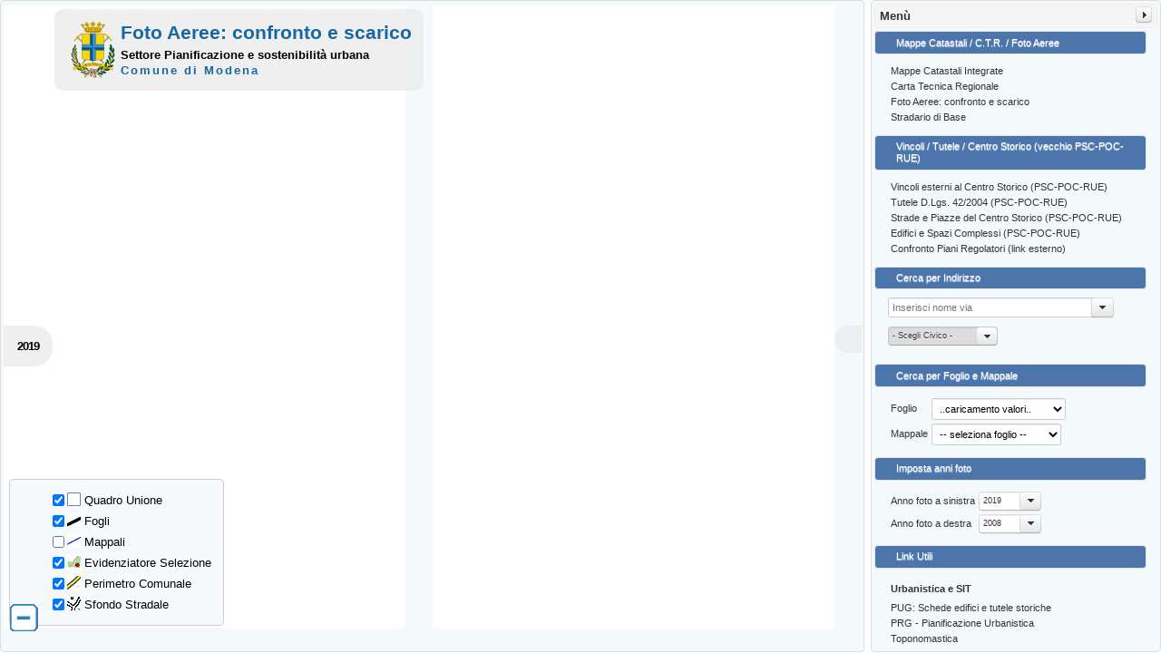

--- FILE ---
content_type: text/html;charset=UTF-8
request_url: https://cartografia.comune.modena.it/cartoj/confronta-foto-aeree.jsf;jsessionid=1008C70D720796FBA504A949623494A8
body_size: 38205
content:
<!DOCTYPE html>
<html xmlns="http://www.w3.org/1999/xhtml" lang="it"><head id="j_idt2">
			<meta http-equiv="X-UA-Compatible" content="chrome=1,IE=edge" />
			<!-- SE AGGIUNGO USER-SCALABLE=NO IMPEDISCO DI FARE ZOOM CON LE DITA -->
			<!-- &lt;meta name="viewport" content="initial-scale=1.0, user-scalable=no, width=device-width" /&gt; -->
			<meta name="viewport" content="initial-scale=1.0, user-scalable=no, width=device-width" />
			<meta http-equiv="Content-Type" content="text/html; charset=utf-8" /><link type="text/css" rel="stylesheet" href="/cartoj/javax.faces.resource/theme.css.jsf?ln=primefaces-bootstrap" /><script type="text/javascript" src="/cartoj/javax.faces.resource/jquery/jquery.js.jsf;jsessionid=F4AE4B28F30B7CE5D5DFD344852CBC93?ln=primefaces&amp;v=6.2"></script><script type="text/javascript" src="/cartoj/javax.faces.resource/jquery/jquery-plugins.js.jsf;jsessionid=F4AE4B28F30B7CE5D5DFD344852CBC93?ln=primefaces&amp;v=6.2"></script><script type="text/javascript" src="/cartoj/javax.faces.resource/core.js.jsf;jsessionid=F4AE4B28F30B7CE5D5DFD344852CBC93?ln=primefaces&amp;v=6.2"></script><link type="text/css" rel="stylesheet" href="/cartoj/javax.faces.resource/g4c/css/sit/css_reset_stile.css.jsf;jsessionid=F4AE4B28F30B7CE5D5DFD344852CBC93" /><link type="text/css" rel="stylesheet" href="/cartoj/javax.faces.resource/g4c/css/sit/stile_base_template.css.jsf;jsessionid=F4AE4B28F30B7CE5D5DFD344852CBC93" /><link type="text/css" rel="stylesheet" href="/cartoj/javax.faces.resource/g4c/css/sit/stile_base_ol3.css.jsf;jsessionid=F4AE4B28F30B7CE5D5DFD344852CBC93" /><link type="text/css" rel="stylesheet" href="/cartoj/javax.faces.resource/css/custom_map_style.css.jsf;jsessionid=F4AE4B28F30B7CE5D5DFD344852CBC93" /><link type="text/css" rel="stylesheet" href="/cartoj/javax.faces.resource/css/stile_confronto_foto_aeree.css.jsf;jsessionid=F4AE4B28F30B7CE5D5DFD344852CBC93" /><link type="text/css" rel="stylesheet" href="/cartoj/javax.faces.resource/components.css.jsf;jsessionid=F4AE4B28F30B7CE5D5DFD344852CBC93?ln=primefaces&amp;v=6.2" /><link type="text/css" rel="stylesheet" href="/cartoj/javax.faces.resource/layout/layout.css.jsf;jsessionid=F4AE4B28F30B7CE5D5DFD344852CBC93?ln=primefaces&amp;v=6.2" /><script type="text/javascript" src="/cartoj/javax.faces.resource/components.js.jsf;jsessionid=F4AE4B28F30B7CE5D5DFD344852CBC93?ln=primefaces&amp;v=6.2"></script><script type="text/javascript" src="/cartoj/javax.faces.resource/layout/layout.js.jsf;jsessionid=F4AE4B28F30B7CE5D5DFD344852CBC93?ln=primefaces&amp;v=6.2"></script><script type="text/javascript">if(window.PrimeFaces){PrimeFaces.settings.locale='it';PrimeFaces.settings.projectStage='Development';}</script><input type="hidden" name="j_idt4" value="true" />
		
		<link rel="icon" href="favicon.ico" type="image/x-icon" />
		<title>Confronto foto aeree | 
		Ufficio Strumenti Cartografici, Eliografie e Web - Settore Pianificazione e sostenibilità urbana
	</title>
		<meta id="author" name="author" content="Comune di Modena - Settore Risorse Umane e Strumentali" />
		<meta id="description" name="description" content="Mappa per il confronto simultaneo delle foto aeree del Comune di Modena dal 2008 al 2019" />
		<meta id="keywords" name="keywords" content="foto aeree, orotofoto, confronto foto aeree, 2008, 2010, 2012, 2014, 2017, 2019 Comune di Modena" /><script type="text/javascript">
			var app_path 			= 'cartoj';
			var url_geoserver		= 'https://geoserver.comune.modena.it/geoserver';
			var url_wfsProxyServlet	= 'wfsproxyservlet';
			var proxy_wfs_enabled	= 'true';
		</script>
		
		
		<link rel="stylesheet" type="text/css" href="https://mappe.comune.modena.it/js_lib/openlayers/v4.3.3/ol.css" />
		<!-- questo permette di caricare uno stile css personalizzato per IE fino a versione 9 -->
		<!--[if IE]&gt;
		  &lt;link rel="stylesheet" type="text/css" href="/cartoj/g4c/css/sit/css_reset_stile_for_ie.css" /&gt;
		&lt;![endif]-->
<form id="j_idt20" name="j_idt20" method="post" action="/cartoj/confronta-foto-aeree.jsf;jsessionid=F4AE4B28F30B7CE5D5DFD344852CBC93" enctype="application/x-www-form-urlencoded">
<input type="hidden" name="j_idt20" value="j_idt20" />
<script id="j_idt20:j_idt21" type="text/javascript">resetNavFields = function() {PrimeFaces.ab({s:"j_idt20:j_idt21",f:"j_idt20",u:"tabbed_search_area:form_cercavia",pa:arguments[0]});}</script><script id="j_idt20:j_idt22" type="text/javascript">updateExtent = function() {PrimeFaces.ab({s:"j_idt20:j_idt22",f:"j_idt20",u:"area_extentzoom_params",pa:arguments[0]});}</script><input type="hidden" name="javax.faces.ViewState" id="j_id1:javax.faces.ViewState:0" value="-9059659357056671585:7560242401482777691" autocomplete="off" />
</form></head><body><script id="j_idt24_s" type="text/javascript">$(function(){PrimeFaces.cw("Layout","layoutWdgt",{id:"j_idt24",full:true,center:{paneSelector:'#map_element',size:"auto",resizable:true,closable:false},east:{paneSelector:'#east_column',size:"320",resizable:true,closable:true,minSize:40,spacing_closed:25,fxName:"drop"},behaviors:{resize:function(ext,event) {PrimeFaces.ab({s:"j_idt24",e:"resize",p:"j_idt24",onco:function(xhr,status,args){resizeMap();}},ext);},toggle:function(ext,event) {PrimeFaces.ab({s:"j_idt24",e:"toggle",p:"j_idt24",onco:function(xhr,status,args){resizeMap();}},ext);}}});});</script><div id="map_element" class="ui-layout-unit ui-widget ui-widget-content ui-corner-all ui-layout-center"><div class="ui-layout-unit-content ui-widget-content">
		<div id="mapArea1" class="mapArea">
	  		<div id="map1" class="map"></div>
		  	<div id="popup1-s" class="ol-popup-simple">
	            <a href="#" id="popup1-closer-s" class="ol-popup-closer"></a>
				<div id="popup1-content-s"></div>
			</div>
	  	</div>
		  
		<div id="mapArea2" class="mapArea">
		  	<div id="map2" class="map"></div>
		  	<div id="popup2-s" class="ol-popup-simple">
	            <a href="#" id="popup2-closer-s" class="ol-popup-closer"></a>
				<div id="popup2-content-s"></div>
			</div>
		</div>

  <div id="anno_mappa1" class="anno_mappa1"></div>
  <div id="anno_mappa2" class="anno_mappa2"></div>
  
  <div id="anteprimaFoto1" class="box_anteprima">
  	<table>
		<tr>
			<td> </td>
			<td>
				<div id="riepilogo_anno1" class="anno_mappa1 riepilogo_anno"></div>
				<table style="width: auto;float:right">
					<tr>
						<td>
							<b>Risoluzione:</b> <span id="resolution_tif1"></span><br />
							<b>Dimensione:</b> <span id="dimkb_foto1"></span>
						</td>
						<td>
							<a href="#" id="anteprimaFoto1-downloader" class="myButton">
								<img src="resources/img/download-tif.png" alt="Download immagine in alta risoluzione" />
								<div class="innerButton">Download</div>
							</a>
						</td>
					</tr>
				</table>
			</td>
			<td>
				<a href="#" id="anteprimaFoto1-closer">
					<img src="resources/img/close_delete_2.png" alt="chiudi" />
				</a>
			</td>
		</tr>
		<tr>
			<td>
				<div class="n-link arrow arrowTop"></div>
				<div class="nw-link arrow"></div>
				<div class="w-link arrow"></div>
				<div class="sw-link arrow"></div>
				<div class="s-link arrowBottom"></div>
			</td>
			<td>
				<div id="picture-frame1">
					<img id="anteprimaFoto1-content" alt="anteprima immagine" />
				</div>
			</td>
			<td>
				<div class="n-link arrow arrowTop"></div>
				<div class="ne-link arrow"></div>
				<div class="e-link arrow"></div>
				<div class="se-link arrow"></div>
				<div class="s-link arrowBottom"></div>
			</td>
		</tr>
		<tr>
			<td colspan="3">
				<div id="ortofotoNotes1" class="ortofoto_note"></div>
			</td>
		</tr>
	</table>
  </div>
  
  <div id="anteprimaFoto2" class="box_anteprima">
  	<table>
		<tr>
			<td> </td>
			<td>
				<div id="riepilogo_anno2" class="anno_mappa2 riepilogo_anno"></div>
				<table style="width: auto;float:right">
					<tr>
						<td>
							<b>Risoluzione:</b> <span id="resolution_tif2"></span><br />
							<b>Dimensione:</b> <span id="dimkb_foto2"></span>
						</td>
						<td>
							<a href="#" id="anteprimaFoto2-downloader" class="myButton">
								<img src="resources/img/download-tif.png" alt="Download immagine in alta risoluzione" />
								<div class="innerButton">Download</div>
							</a>
						</td>
					</tr>
				</table>
			</td>
			<td>
				<a href="#" id="anteprimaFoto2-closer">
					<img src="resources/img/close_delete_2.png" alt="chiudi" />
				</a>
			</td>
		</tr>
		<tr>
			<td>
				<div class="n-link arrow arrowTop"></div>
				<div class="nw-link arrow"></div>
				<div class="w-link arrow"></div>
				<div class="sw-link arrow"></div>
				<div class="s-link arrowBottom"></div>
			</td>
			<td>
				<div id="picture-frame2">
					<img id="anteprimaFoto2-content" alt="anteprima immagine" />
				</div>
			</td>
			<td>
				<div class="n-link arrow arrowTop"></div>
				<div class="ne-link arrow"></div>
				<div class="e-link arrow"></div>
				<div class="se-link arrow"></div>
				<div class="s-link arrowBottom"></div>
			</td>
		</tr>
		<tr>
			<td colspan="3">
				<div id="ortofotoNotes2" class="ortofoto_note"></div>
			</td>
		</tr>
	</table>
  </div></div></div><div id="east_column" class="ui-layout-unit ui-widget ui-widget-content ui-corner-all ui-layout-east"><div class="ui-layout-unit-header ui-widget-header ui-corner-all"><span class="ui-layout-unit-header-title">Menù</span><a href="javascript:void(0)" class="ui-layout-unit-header-icon ui-state-default ui-corner-all" title="Collapse"><span class="ui-icon ui-icon-triangle-1-e"></span></a></div><div class="ui-layout-unit-content ui-widget-content"><div id="tabbed_search_area" class="ui-accordion ui-widget ui-helper-reset ui-hidden-container" style="width:96%;margin:0;padding:0" role="tablist" data-widget="widget_tabbed_search_area"><div class="ui-accordion-header ui-helper-reset ui-state-default ui-state-active ui-corner-top" role="tab" aria-expanded="true" aria-selected="true" tabindex="0"><span class="ui-icon ui-icon-triangle-1-s"></span>Mappe Catastali / C.T.R. / Foto Aeree</div><div id="tabbed_search_area:mappe1" class="ui-accordion-content ui-helper-reset ui-widget-content" role="tabpanel" aria-hidden="false">
<form id="tabbed_search_area:j_idt27" name="tabbed_search_area:j_idt27" method="post" action="/cartoj/confronta-foto-aeree.jsf;jsessionid=F4AE4B28F30B7CE5D5DFD344852CBC93" enctype="application/x-www-form-urlencoded">
<input type="hidden" name="tabbed_search_area:j_idt27" value="tabbed_search_area:j_idt27" />
<table>
<tbody>
<tr>
<td><a href="/cartoj/mappe-catastali-integrate.jsf;jsessionid=F4AE4B28F30B7CE5D5DFD344852CBC93" class="ui-link ui-widget">Mappe Catastali Integrate</a></td>
</tr>
<tr>
<td><a href="/cartoj/carta-tecnica-regionale.jsf;jsessionid=F4AE4B28F30B7CE5D5DFD344852CBC93" class="ui-link ui-widget">Carta Tecnica Regionale</a></td>
</tr>
<tr>
<td><a href="/cartoj/confronta-foto-aeree.jsf;jsessionid=F4AE4B28F30B7CE5D5DFD344852CBC93" class="ui-link ui-widget">Foto Aeree: confronto e scarico</a></td>
</tr>
<tr>
<td><a href="/cartoj/stradario-base.jsf;jsessionid=F4AE4B28F30B7CE5D5DFD344852CBC93" class="ui-link ui-widget">Stradario di Base</a></td>
</tr>
</tbody>
</table>
<input type="hidden" name="javax.faces.ViewState" id="j_id1:javax.faces.ViewState:1" value="-9059659357056671585:7560242401482777691" autocomplete="off" />
</form></div><div class="ui-accordion-header ui-helper-reset ui-state-default ui-state-active ui-corner-top" role="tab" aria-expanded="true" aria-selected="true" tabindex="0"><span class="ui-icon ui-icon-triangle-1-s"></span>Vincoli / Tutele / Centro Storico(vecchio PSC-POC-RUE)</div><div id="tabbed_search_area:mappe2" class="ui-accordion-content ui-helper-reset ui-widget-content" role="tabpanel" aria-hidden="false">
<form id="tabbed_search_area:j_idt33" name="tabbed_search_area:j_idt33" method="post" action="/cartoj/confronta-foto-aeree.jsf;jsessionid=F4AE4B28F30B7CE5D5DFD344852CBC93" enctype="application/x-www-form-urlencoded">
<input type="hidden" name="tabbed_search_area:j_idt33" value="tabbed_search_area:j_idt33" />
<table>
<tbody>
<tr>
<td><a href="/cartoj/vincoli-piano-vigente.jsf;jsessionid=F4AE4B28F30B7CE5D5DFD344852CBC93" class="ui-link ui-widget">Vincoli esterni al Centro Storico (PSC-POC-RUE)</a></td>
</tr>
<tr>
<td><a href="/cartoj/tutele-decreto-legge-42-2004.jsf;jsessionid=F4AE4B28F30B7CE5D5DFD344852CBC93" class="ui-link ui-widget">Tutele D.Lgs. 42/2004 (PSC-POC-RUE)</a></td>
</tr>
<tr>
<td><a href="/cartoj/strade-piazze-centro-storico.jsf;jsessionid=F4AE4B28F30B7CE5D5DFD344852CBC93" class="ui-link ui-widget">Strade e Piazze del Centro Storico (PSC-POC-RUE)</a></td>
</tr>
<tr>
<td><a href="/cartoj/edifici-spazi-complessi.jsf;jsessionid=F4AE4B28F30B7CE5D5DFD344852CBC93" class="ui-link ui-widget">Edifici e Spazi Complessi (PSC-POC-RUE)</a></td>
</tr>
<tr>
<td><a href="https://confrontoprg.comune.modena.it" class="ui-link ui-widget" target="_blank">Confronto Piani Regolatori (link esterno)</a></td>
</tr>
</tbody>
</table>
<input type="hidden" name="javax.faces.ViewState" id="j_id1:javax.faces.ViewState:2" value="-9059659357056671585:7560242401482777691" autocomplete="off" />
</form></div><div class="ui-accordion-header ui-helper-reset ui-state-default ui-state-active ui-corner-top" role="tab" aria-expanded="true" aria-selected="true" tabindex="0"><span class="ui-icon ui-icon-triangle-1-s"></span>Cerca per Indirizzo</div><div id="tabbed_search_area:indirizzo" class="ui-accordion-content ui-helper-reset ui-widget-content" role="tabpanel" aria-hidden="false"><span id="tabbed_search_area:hidden_indirizzo_fields"><input id="tabbed_search_area:via_value" type="hidden" name="tabbed_search_area:via_value" /><input id="tabbed_search_area:civico_value" type="hidden" name="tabbed_search_area:civico_value" /><input id="tabbed_search_area:esponenteciv_value" type="hidden" name="tabbed_search_area:esponenteciv_value" /></span><div id="tabbed_search_area:area_cercavia" class="floatleft">
<form id="tabbed_search_area:form_cercavia" name="tabbed_search_area:form_cercavia" method="post" action="/cartoj/confronta-foto-aeree.jsf;jsessionid=F4AE4B28F30B7CE5D5DFD344852CBC93" enctype="application/x-www-form-urlencoded" style="padding-right:10px">
<input type="hidden" name="tabbed_search_area:form_cercavia" value="tabbed_search_area:form_cercavia" />
<span id="tabbed_search_area:form_cercavia:strada_modena" class="ui-autocomplete autocompleteNomeStrada"><input id="tabbed_search_area:form_cercavia:strada_modena_input" name="tabbed_search_area:form_cercavia:strada_modena_input" type="text" class="ui-autocomplete-input ui-autocomplete-dd-input ui-inputfield ui-widget ui-state-default ui-corner-left" autocomplete="off" placeholder="Inserisci nome via" size="35" placeholder="Inserisci nome via" onchange="PrimeFaces.ab({s:&quot;tabbed_search_area:form_cercavia:strada_modena&quot;,e:&quot;change&quot;,p:&quot;tabbed_search_area:form_cercavia:strada_modena&quot;,u:&quot;tabbed_search_area:hidden_indirizzo_fields tabbed_search_area:form_cercavia:scelta_civico tabbed_search_area:form_cercavia:bottone_reset_via&quot;,onco:function(xhr,status,args){posizionamentoByVia($('#tabbed_search_area\\:via_value'));}});" aria-required="true" /><input id="tabbed_search_area:form_cercavia:strada_modena_hinput" name="tabbed_search_area:form_cercavia:strada_modena_hinput" type="hidden" autocomplete="off" /><button class="ui-autocomplete-dropdown ui-button ui-widget ui-state-default ui-corner-right ui-button-icon-only" type="button" placeholder="Inserisci nome via"><span class="ui-button-icon-primary ui-icon ui-icon-triangle-1-s"></span><span class="ui-button-text">&nbsp;</span></button><span id="tabbed_search_area:form_cercavia:strada_modena_panel" class="ui-autocomplete-panel ui-widget-content ui-corner-all ui-helper-hidden ui-shadow ui-input-overlay" role="listbox"></span></span><script id="tabbed_search_area:form_cercavia:strada_modena_s" type="text/javascript">$(function(){PrimeFaces.cw("AutoComplete","widget_tabbed_search_area_form_cercavia_strada_modena",{id:"tabbed_search_area:form_cercavia:strada_modena",minLength:4,delay:1,behaviors:{itemSelect:function(ext,event) {PrimeFaces.ab({s:"tabbed_search_area:form_cercavia:strada_modena",e:"itemSelect",p:"tabbed_search_area:form_cercavia:strada_modena",u:"tabbed_search_area:hidden_indirizzo_fields tabbed_search_area:form_cercavia:scelta_civico tabbed_search_area:form_cercavia:bottone_reset_via",onco:function(xhr,status,args){posizionamentoByVia($('#tabbed_search_area\\:via_value'));}},ext);}}});});</script><div id="tabbed_search_area:form_cercavia:scelta_civico"><div id="tabbed_search_area:form_cercavia:j_idt41" class="ui-selectonemenu ui-widget ui-state-default ui-corner-all ui-state-disabled" role="combobox" aria-haspopup="true" aria-expanded="false"><div class="ui-helper-hidden-accessible"><input id="tabbed_search_area:form_cercavia:j_idt41_focus" name="tabbed_search_area:form_cercavia:j_idt41_focus" type="text" autocomplete="off" aria-expanded="false" disabled="disabled" /></div><div class="ui-helper-hidden-accessible"><select id="tabbed_search_area:form_cercavia:j_idt41_input" name="tabbed_search_area:form_cercavia:j_idt41_input" tabindex="-1" aria-hidden="true" disabled="disabled"><option value="">- Scegli Civico - </option></select></div><label id="tabbed_search_area:form_cercavia:j_idt41_label" class="ui-selectonemenu-label ui-inputfield ui-corner-all">&nbsp;</label><div class="ui-selectonemenu-trigger ui-state-default ui-corner-right"><span class="ui-icon ui-icon-triangle-1-s ui-c"></span></div><div id="tabbed_search_area:form_cercavia:j_idt41_panel" class="ui-selectonemenu-panel ui-widget ui-widget-content ui-corner-all ui-helper-hidden ui-shadow ui-input-overlay"><div class="ui-selectonemenu-items-wrapper" style="max-height:200px"><ul id="tabbed_search_area:form_cercavia:j_idt41_items" class="ui-selectonemenu-items ui-selectonemenu-list ui-widget-content ui-widget ui-corner-all ui-helper-reset" role="listbox"><li class="ui-selectonemenu-item ui-selectonemenu-list-item ui-corner-all" data-label="- Scegli Civico - " tabindex="-1" role="option">- Scegli Civico - </li></ul></div></div></div><script id="tabbed_search_area:form_cercavia:j_idt41_s" type="text/javascript">$(function(){PrimeFaces.cw("SelectOneMenu","widget_tabbed_search_area_form_cercavia_j_idt41",{id:"tabbed_search_area:form_cercavia:j_idt41"});});</script></div><div id="tabbed_search_area:form_cercavia:bottone_reset_via" class="indirizzoHeader"></div><input type="hidden" name="javax.faces.ViewState" id="j_id1:javax.faces.ViewState:3" value="-9059659357056671585:7560242401482777691" autocomplete="off" />
</form>

			<!-- chisura del box ricerca per via --></div></div><div class="ui-accordion-header ui-helper-reset ui-state-default ui-state-active ui-corner-top" role="tab" aria-expanded="true" aria-selected="true" tabindex="0"><span class="ui-icon ui-icon-triangle-1-s"></span>Cerca per Foglio e Mappale</div><div id="tabbed_search_area:j_idt50" class="ui-accordion-content ui-helper-reset ui-widget-content" role="tabpanel" aria-hidden="false"><div id="tabbed_search_area:area_cercafoglio_mappale" class="floatleft">
	
			<table>
				<tr>
					<td>Foglio</td>
					<td>
						<select id="lista_fogli_catastali" onchange="posizionamentoByFoglio();loadListaMappali()" class="ui-inputfield ui-selectonemenu ui-corner-all">
							<option value="--">..caricamento valori..</option>
						</select>
					</td>
				</tr>
				<tr>
					<td>Mappale</td>
					<td>
						<select id="lista_mappali" onchange="posizionamentoByFoglioMappale()" class="ui-inputfield ui-selectonemenu ui-corner-all">
							<option value="--">-- seleziona foglio --</option>
						</select>
					</td>
				</tr>
			</table></div></div><div class="ui-accordion-header ui-helper-reset ui-state-default ui-state-active ui-corner-top" role="tab" aria-expanded="true" aria-selected="true" tabindex="0"><span class="ui-icon ui-icon-triangle-1-s"></span>Imposta anni foto</div><div id="tabbed_search_area:j_idt52" class="ui-accordion-content ui-helper-reset ui-widget-content" role="tabpanel" aria-hidden="false"><table>
<tbody>
<tr>
<td><label id="tabbed_search_area:j_idt54" class="ui-outputlabel ui-widget">Anno foto a sinistra</label></td>
<td><div id="tabbed_search_area:anno_mappa1" class="ui-selectonemenu ui-widget ui-state-default ui-corner-all" role="combobox" aria-haspopup="true" aria-expanded="false"><div class="ui-helper-hidden-accessible"><input id="tabbed_search_area:anno_mappa1_focus" name="tabbed_search_area:anno_mappa1_focus" type="text" autocomplete="off" aria-expanded="false" /></div><div class="ui-helper-hidden-accessible"><select id="tabbed_search_area:anno_mappa1_input" name="tabbed_search_area:anno_mappa1_input" tabindex="-1" aria-hidden="true" onchange="setMappa1ToSelectedYear(this.value);"><option value="2019" selected="selected">2019</option><option value="2017">2017</option><option value="2014">2014</option><option value="2012">2012</option><option value="2010">2010</option><option value="2008">2008</option><option value="2007">2007</option><option value="2005">2005</option><option value="2003">2003</option><option value="2001">2001</option><option value="1998">1998</option></select></div><label id="tabbed_search_area:anno_mappa1_label" class="ui-selectonemenu-label ui-inputfield ui-corner-all">&nbsp;</label><div class="ui-selectonemenu-trigger ui-state-default ui-corner-right"><span class="ui-icon ui-icon-triangle-1-s ui-c"></span></div><div id="tabbed_search_area:anno_mappa1_panel" class="ui-selectonemenu-panel ui-widget ui-widget-content ui-corner-all ui-helper-hidden ui-shadow ui-input-overlay"><div class="ui-selectonemenu-items-wrapper" style="max-height:200px"><ul id="tabbed_search_area:anno_mappa1_items" class="ui-selectonemenu-items ui-selectonemenu-list ui-widget-content ui-widget ui-corner-all ui-helper-reset" role="listbox"><li class="ui-selectonemenu-item ui-selectonemenu-list-item ui-corner-all" data-label="2019" tabindex="-1" role="option">2019</li><li class="ui-selectonemenu-item ui-selectonemenu-list-item ui-corner-all" data-label="2017" tabindex="-1" role="option">2017</li><li class="ui-selectonemenu-item ui-selectonemenu-list-item ui-corner-all" data-label="2014" tabindex="-1" role="option">2014</li><li class="ui-selectonemenu-item ui-selectonemenu-list-item ui-corner-all" data-label="2012" tabindex="-1" role="option">2012</li><li class="ui-selectonemenu-item ui-selectonemenu-list-item ui-corner-all" data-label="2010" tabindex="-1" role="option">2010</li><li class="ui-selectonemenu-item ui-selectonemenu-list-item ui-corner-all" data-label="2008" tabindex="-1" role="option">2008</li><li class="ui-selectonemenu-item ui-selectonemenu-list-item ui-corner-all" data-label="2007" tabindex="-1" role="option">2007</li><li class="ui-selectonemenu-item ui-selectonemenu-list-item ui-corner-all" data-label="2005" tabindex="-1" role="option">2005</li><li class="ui-selectonemenu-item ui-selectonemenu-list-item ui-corner-all" data-label="2003" tabindex="-1" role="option">2003</li><li class="ui-selectonemenu-item ui-selectonemenu-list-item ui-corner-all" data-label="2001" tabindex="-1" role="option">2001</li><li class="ui-selectonemenu-item ui-selectonemenu-list-item ui-corner-all" data-label="1998" tabindex="-1" role="option">1998</li></ul></div></div></div><script id="tabbed_search_area:anno_mappa1_s" type="text/javascript">$(function(){PrimeFaces.cw("SelectOneMenu","widget_tabbed_search_area_anno_mappa1",{id:"tabbed_search_area:anno_mappa1"});});</script></td>
</tr>
<tr>
<td><label id="tabbed_search_area:j_idt56" class="ui-outputlabel ui-widget">Anno foto a destra</label></td>
<td><div id="tabbed_search_area:anno_mappa2" class="ui-selectonemenu ui-widget ui-state-default ui-corner-all" role="combobox" aria-haspopup="true" aria-expanded="false"><div class="ui-helper-hidden-accessible"><input id="tabbed_search_area:anno_mappa2_focus" name="tabbed_search_area:anno_mappa2_focus" type="text" autocomplete="off" aria-expanded="false" /></div><div class="ui-helper-hidden-accessible"><select id="tabbed_search_area:anno_mappa2_input" name="tabbed_search_area:anno_mappa2_input" tabindex="-1" aria-hidden="true" onchange="setMappa2ToSelectedYear(this.value);"><option value="2019">2019</option><option value="2017">2017</option><option value="2014">2014</option><option value="2012">2012</option><option value="2010">2010</option><option value="2008" selected="selected">2008</option><option value="2007">2007</option><option value="2005">2005</option><option value="2003">2003</option><option value="2001">2001</option><option value="1998">1998</option></select></div><label id="tabbed_search_area:anno_mappa2_label" class="ui-selectonemenu-label ui-inputfield ui-corner-all">&nbsp;</label><div class="ui-selectonemenu-trigger ui-state-default ui-corner-right"><span class="ui-icon ui-icon-triangle-1-s ui-c"></span></div><div id="tabbed_search_area:anno_mappa2_panel" class="ui-selectonemenu-panel ui-widget ui-widget-content ui-corner-all ui-helper-hidden ui-shadow ui-input-overlay"><div class="ui-selectonemenu-items-wrapper" style="max-height:200px"><ul id="tabbed_search_area:anno_mappa2_items" class="ui-selectonemenu-items ui-selectonemenu-list ui-widget-content ui-widget ui-corner-all ui-helper-reset" role="listbox"><li class="ui-selectonemenu-item ui-selectonemenu-list-item ui-corner-all" data-label="2019" tabindex="-1" role="option">2019</li><li class="ui-selectonemenu-item ui-selectonemenu-list-item ui-corner-all" data-label="2017" tabindex="-1" role="option">2017</li><li class="ui-selectonemenu-item ui-selectonemenu-list-item ui-corner-all" data-label="2014" tabindex="-1" role="option">2014</li><li class="ui-selectonemenu-item ui-selectonemenu-list-item ui-corner-all" data-label="2012" tabindex="-1" role="option">2012</li><li class="ui-selectonemenu-item ui-selectonemenu-list-item ui-corner-all" data-label="2010" tabindex="-1" role="option">2010</li><li class="ui-selectonemenu-item ui-selectonemenu-list-item ui-corner-all" data-label="2008" tabindex="-1" role="option">2008</li><li class="ui-selectonemenu-item ui-selectonemenu-list-item ui-corner-all" data-label="2007" tabindex="-1" role="option">2007</li><li class="ui-selectonemenu-item ui-selectonemenu-list-item ui-corner-all" data-label="2005" tabindex="-1" role="option">2005</li><li class="ui-selectonemenu-item ui-selectonemenu-list-item ui-corner-all" data-label="2003" tabindex="-1" role="option">2003</li><li class="ui-selectonemenu-item ui-selectonemenu-list-item ui-corner-all" data-label="2001" tabindex="-1" role="option">2001</li><li class="ui-selectonemenu-item ui-selectonemenu-list-item ui-corner-all" data-label="1998" tabindex="-1" role="option">1998</li></ul></div></div></div><script id="tabbed_search_area:anno_mappa2_s" type="text/javascript">$(function(){PrimeFaces.cw("SelectOneMenu","widget_tabbed_search_area_anno_mappa2",{id:"tabbed_search_area:anno_mappa2"});});</script></td>
</tr>
</tbody>
</table>
</div><div class="ui-accordion-header ui-helper-reset ui-state-default ui-state-active ui-corner-top" role="tab" aria-expanded="true" aria-selected="true" tabindex="0"><span class="ui-icon ui-icon-triangle-1-s"></span>Link Utili</div><div id="tabbed_search_area:link_utili" class="ui-accordion-content ui-helper-reset ui-widget-content" role="tabpanel" aria-hidden="false">
		<div class="blocco_link">
			<table>
				<tr>
					<td></td>
				</tr>
				<tr>
					<td><b>Urbanistica e SIT</b></td>
				</tr>
				<tr>
					<td></td>
				</tr>
				<tr>
					<td><a href="https://gis.comune.modena.it/mokaApp/apps/schede_tutele/index.html" target="_blank">PUG: Schede edifici e tutele storiche</a></td>
				</tr>
				<tr>
					<td><a href="https://urbanistica.comune.modena.it" target="Urbanistica">PRG - Pianificazione Urbanistica</a></td>
				</tr>
				<tr>
					<td><a href="https://urbanistica.comune.modena.it/toponomastica" target="Urbanistica">Toponomastica</a></td>
				</tr>
				<tr>
					<td><a href="https://urbanistica.comune.modena.it/prg/qc/cartastorica/index_CartaStorica.html" target="Urbanistica">Cartografia Storica</a></td>
				</tr>
				<tr>
					<td><a href="https://www.comune.modena.it/servizi-online/sistema-informativo-territoriale" target="_blank">Sistema Informativo Territoriale</a></td>
				</tr>
				<tr>
					<td></td>
				</tr>
				<tr>
					<td><b>Vari</b></td>
				</tr>
				<tr>
					<td></td>
				</tr>
				<tr>
					<td><a href="https://www.comune.modena.it/argomenti/edilizia-privata" target="EdiliziaPrivata">Pratiche edilizie</a></td>
				</tr>
				<tr>
					<td><a href="https://www.comune.modena.it" target="_blank">MoNet</a>
					</td>
				</tr>
				<tr>
					<td><a href="https://urbanistica.comune.modena.it/segr/cerca.htm" target="Urbanistica">Cerca</a></td>
				</tr>
				<tr>
					<td><a href="mailto:mauro.giovetti@comune.modena.it?subject=Richiesta informazioni da portale pianificazione territoriale">Contatti</a>
					</td>
				</tr>
				<tr>
					<td><a href="https://openlayers.org" target="_blank">OpenLayers</a>
					</td>
				</tr>
			</table>
		</div></div><input type="hidden" id="tabbed_search_area_active" name="tabbed_search_area_active" value="0,1,2,3,4,5" autocomplete="off" /></div><script id="tabbed_search_area_s" type="text/javascript">PrimeFaces.cw("AccordionPanel","widget_tabbed_search_area",{id:"tabbed_search_area",multiple:true,behaviors:{tabChange:function(ext,event) {PrimeFaces.ab({s:"tabbed_search_area",e:"tabChange",p:"tabbed_search_area",u:"tabbed_search_area:form_cercavia"},ext);}}});</script></div></div>
<form id="layer_switcherVisibility" name="layer_switcherVisibility" method="post" action="/cartoj/confronta-foto-aeree.jsf;jsessionid=F4AE4B28F30B7CE5D5DFD344852CBC93" enctype="application/x-www-form-urlencoded">
<input type="hidden" name="layer_switcherVisibility" value="layer_switcherVisibility" />

				<a href="#" onclick="showHideBlockWithIcon('layerswitcher_area_over', 'close_open_layerswitcher');" class="showhide_button">
					<img src="/cartoj/g4c/images/buttons/collapse2.png" id="close_open_layerswitcher" alt="apri/chiudi layer switcher" />
				</a><input type="hidden" name="javax.faces.ViewState" id="j_id1:javax.faces.ViewState:4" value="-9059659357056671585:7560242401482777691" autocomplete="off" />
</form><div id="layerswitcher_area_over" class="box_azzurro"><div class="box_inner">
<form id="j_idt61" name="j_idt61" method="post" action="/cartoj/confronta-foto-aeree.jsf;jsessionid=F4AE4B28F30B7CE5D5DFD344852CBC93" enctype="application/x-www-form-urlencoded">
<input type="hidden" name="j_idt61" value="j_idt61" />

						<table>
		<tr>
			<td>
				<input type="checkbox" checked="checked" id="visible_quadro_unione" onchange="invertVisibilityQuadroUnione()" /><img src="/cartoj/javax.faces.resource/img/legenda/quadro_unione.png.jsf;jsessionid=F4AE4B28F30B7CE5D5DFD344852CBC93" />
			</td>
			<td>Quadro Unione</td>
		</tr>
		<tr>
			<td>
				<input type="checkbox" checked="checked" id="visible_catasto_fogli" onchange="invertVisibilityCatastoFoglioLayer()" /><img src="/cartoj/javax.faces.resource/img/legenda/fogli_catastali.png.jsf;jsessionid=F4AE4B28F30B7CE5D5DFD344852CBC93" />
			</td>
			<td>Fogli</td>
		</tr>
		<tr>
			<td>
				<input type="checkbox" id="visible_catasto_particelle" onchange="invertVisibilityCatastoParticelleLayer()" /><img src="/cartoj/javax.faces.resource/img/legenda/particelle_catastali.png.jsf;jsessionid=F4AE4B28F30B7CE5D5DFD344852CBC93" />
			</td>
			<td>Mappali</td>
		</tr>
							<tr>
								<td>
									<input type="checkbox" checked="checked" id="visible_evidenziatore_selezione" onchange="invertVisibilityEvidenziatoreSelezione()" /><img src="/cartoj/javax.faces.resource/g4c/images/sit/evidenzia_selezione.png.jsf;jsessionid=F4AE4B28F30B7CE5D5DFD344852CBC93" />
								</td>
								<td>Evidenziatore Selezione</td>
							</tr>
							<tr>
								<td>
									<input type="checkbox" checked="checked" id="visible_perimetro_comunale" onchange="invertVisibilityPerimetroComunale()" /><img src="/cartoj/javax.faces.resource/g4c/images/sit/perimetro_comunale.png.jsf;jsessionid=F4AE4B28F30B7CE5D5DFD344852CBC93" />
								</td>
								<td>Perimetro Comunale</td>
							</tr>
							<tr>
								<td>
									<input type="checkbox" checked="checked" id="visible_sfondo_stradale" onchange="invertVisibilityVieCivici()" /><img src="/cartoj/javax.faces.resource/g4c/images/sit/sfondo_stradale2.png.jsf;jsessionid=F4AE4B28F30B7CE5D5DFD344852CBC93" />
								</td>
								<td>Sfondo Stradale</td>
							</tr>
						</table><input type="hidden" name="javax.faces.ViewState" id="j_id1:javax.faces.ViewState:5" value="-9059659357056671585:7560242401482777691" autocomplete="off" />
</form></div></div>
		
		<div id="header">
				<table>
					<tr>
						<td>
						<div id="area_titolo_pagina"><img src="/cartoj/javax.faces.resource/img/logo_comunemo.gif.jsf;jsessionid=F4AE4B28F30B7CE5D5DFD344852CBC93" alt="logo comune di modena" /><div id="blocco_testo">
								<h1 id="titolo_mappa"><a href="/cartoj/confronta-foto-aeree.jsf;jsessionid=F4AE4B28F30B7CE5D5DFD344852CBC93">Foto Aeree: confronto e scarico</a></h1>
								<div id="area_settore">
		Settore Pianificazione e sostenibilità urbana
	</div><a href="http://www.comune.modena.it/" target="_blank" id="link_comune">Comune di Modena</a></div>
						</div>
						</td>
					</tr>
				</table>
		</div><span id="area_extentzoom_params"><script type="text/javascript">
				
				
				
				//QUESTI SONO I PARAMETRI CHE IL TEMPLATE USA PER FORZARE RISOLUZIONE MASSIMA MAPPA
				var custom_extent = undefined;
				var custom_zoom_initial	= undefined;
				var custom_zoom_min		= undefined;
				var custom_zoom_max		= undefined;
				var custom_center		= undefined;
			
				//QUESTI SONO I PARAMETRI REGISTRATI DELLA NAVIGAZIONE CORRENTE PER CONSERVARE CENTRO E ZOOM MAPPA
				//DA UNA PAGINA ALL'ALTRA
				var extent_main_layer 	= undefined;
				var layer_resolution	= undefined;
				var layer_zoom			= undefined;
				var layer_center		= undefined;
			
				if(undefined != undefined)
				{
					extent_main_layer = [undefined];
				}
				
				if(undefined != undefined)
				{
					layer_resolution = undefined;
				}
				
				if(undefined != undefined)
				{
					layer_initial_zoom = undefined;
				}
						
				if(undefined != undefined)
				{
					layer_center = [undefined];
				}
				
			</script></span>

		<!-- 
			RICORDARSI DI CARICARE A MANO jquery SE SI USA LA MAPPA SENZA CARICARE COMPONENTI PRIMEFACES.
			SE LO CARICO SEMPRE VIENE INSERITO DUE VOLTE
		 -->
		 

		<script type="text/javascript" src="https://mappe.comune.modena.it/js_lib/openlayers/v4.3.3/ol.js"></script>
		
		
		<script type="text/javascript" src="https://mappe.comune.modena.it/js_lib/proj/v2.4.3/proj4.js"></script>
		
		
		
		<script type="text/javascript" src="https://mappe.comune.modena.it/js_lib/3003.js"></script>
		<script type="text/javascript" src="https://mappe.comune.modena.it/js_lib/consolelog.js"></script><script type="text/javascript" src="/cartoj/javax.faces.resource/g4c/js/common_functions.js.jsf;jsessionid=F4AE4B28F30B7CE5D5DFD344852CBC93"></script><script type="text/javascript" src="/cartoj/javax.faces.resource/g4c/js/funzioni_form.js.jsf;jsessionid=F4AE4B28F30B7CE5D5DFD344852CBC93"></script><script type="text/javascript" src="/cartoj/javax.faces.resource/g4c/js/sit/commons_sit_theme.js.jsf;jsessionid=F4AE4B28F30B7CE5D5DFD344852CBC93"></script><script type="text/javascript" src="/cartoj/javax.faces.resource/g4c/js/sit/config_modena_ol3.js.jsf;jsessionid=F4AE4B28F30B7CE5D5DFD344852CBC93"></script><script type="text/javascript" src="/cartoj/javax.faces.resource/g4c/js/sit/config_ortofoto.js.jsf;jsessionid=F4AE4B28F30B7CE5D5DFD344852CBC93"></script><script type="text/javascript" src="/cartoj/javax.faces.resource/g4c/js/sit/common_ol_functions.js.jsf;jsessionid=F4AE4B28F30B7CE5D5DFD344852CBC93"></script><script type="text/javascript" src="/cartoj/javax.faces.resource/g4c/js/sit/common_ol3_functions.js.jsf;jsessionid=F4AE4B28F30B7CE5D5DFD344852CBC93"></script>
			<!-- QUI VIENE INSERITO DAL SOTTO-TEMA IL JS CHE INIZIALIZZA IL LAYER BASE --><script type="text/javascript" src="/cartoj/javax.faces.resource/g4c/js/sit/highlight_selected.js.jsf;jsessionid=F4AE4B28F30B7CE5D5DFD344852CBC93"></script><script type="text/javascript" src="/cartoj/javax.faces.resource/g4c/js/sit/cartografia_base_double_map.js.jsf;jsessionid=F4AE4B28F30B7CE5D5DFD344852CBC93"></script><script type="text/javascript" src="/cartoj/javax.faces.resource/g4c/js/sit/catasto.js.jsf;jsessionid=F4AE4B28F30B7CE5D5DFD344852CBC93"></script><script type="text/javascript">
			var currentYearMap1 = 2019;
			var currentYearMap2 = 2008;
		</script><script type="text/javascript" src="/cartoj/javax.faces.resource/js/ortofoto.js.jsf;jsessionid=F4AE4B28F30B7CE5D5DFD344852CBC93"></script><script type="text/javascript">
			map1.addLayer(highlightSelectedFeaturesLayer);
			map2.addLayer(highlightSelectedFeaturesLayer);
		</script><script type="text/javascript">
		
			function resizeMap()
			{
				var centerAreaWidthMap1 = $('#mapArea1').width();
				var centerAreaHeightMap1 = $('#mapArea1').height();
				
				var centerAreaWidthMap2 = $('#mapArea2').width();
				var centerAreaHeightMap2 = $('#mapArea2').height();
				
				$('#map1').width(centerAreaWidthMap1-20);
				$('#map1').height(centerAreaHeightMap1-20);
				
				$('#map2').width(centerAreaWidthMap2-20);
				$('#map2').height(centerAreaHeightMap2-20);
			
				map1.updateSize();
				map2.updateSize();
			}
		
			//richiamando un metodo all'interno di un blocco jquery, 
			//esso viene sempre eseguito quando il caricamento della pagina e' completo
			$(function() {
				
				//aggiorno dimensioni mappa, il contenitore viene cambiato
				//quando si carica la barra di sinistra
			  	resizeMap();
			  
			  	
		//usato per form ricerca
		loadAllFogliCatastali();
	
			  
			});
			
		</script>
		<!-- 
			TILES Generated by GDAL2Tiles (http://www.klokan.cz/projects/gdal2tiles)
			Copyright &amp;copy; 2008 Klokan Petr Pridal (http://www.klokan.cz)
			GDAL (http://www.gdal.org)
			OSGeo (http://www.osgeo.org)
			GSoC (http://code.google.com/soc)
		--></body>
</html>

--- FILE ---
content_type: text/css
request_url: https://cartografia.comune.modena.it/cartoj/javax.faces.resource/css/stile_confronto_foto_aeree.css.jsf;jsessionid=F4AE4B28F30B7CE5D5DFD344852CBC93
body_size: 1792
content:
.mapArea { border: 0; margin:0;padding:0; width: 49%; height: 100%; float: left; }
#mapArea1 { border: 0; margin:0;padding:0; padding-right: 0.5%; }
#mapArea2 { border: 0; margin:0;padding:0; padding-left: 0.5%; }

.box_anteprima { border-radius: 10px; border:1px solid black; margin:0;padding:0; width: auto; height: auto; background-color:white; 
					position: absolute; z-Index: 99999; top: 0; display: none; font-size: 1.125em } 
#anteprimaFoto1 td, #anteprimaFoto2 td { margin:0; padding: 0; border: 0 }
#anteprimaFoto1 { left:0; }
#anteprimaFoto2 { right: 0 }

#anno_mappa1,
#anno_mappa2 { 	background: rgb(235, 235, 235); /* fallback color */ background: rgba(235, 235, 235, 0.8);
				font-size: 1.250em; font-weight:bold; padding: 15px; color: black; letter-spacing: -1px; 
   				position: absolute; top: 50%;  z-Index: 999; margin:0;clear: both; width:auto; }
#anno_mappa1 { left:0; border-top-right-radius: 20px; border-bottom-right-radius: 20px; }
#anno_mappa2 { right:0; border-top-left-radius: 20px; border-bottom-left-radius: 20px; }	
.riepilogo_anno { font-size: 1em; font-weight:bold; padding: 15px; color: black; letter-spacing: -1px; float: left }

.arrow { padding: 0; width: 36px }
.arrowTop { margin:0 0 30px 0 }
.arrowBottom { margin:30px 0 0 0 }

.ortofoto_note { 	text-align: left; font-family: /*'Lucida Grande', Geneva, Arial,*/ Verdana, sans-serif; 
					font-size: 0.813em; margin:0; padding:5px 15px 5px 15px; height: 55px; overflow: auto;
					white-space: pre-wrap; }
					
.ortofoto_note a { text-decoration: underline; }
.ortofoto_note a:hover { text-decoration: none; }

.ol-popup-with-anchor, .ol-popup-simple { max-width: inherit; font-size: 0.945em; }

@media ( max-width : 500px) {
	.riepilogo_anno { display: none }
}


--- FILE ---
content_type: application/javascript
request_url: https://cartografia.comune.modena.it/cartoj/javax.faces.resource/g4c/js/sit/config_modena_ol3.js.jsf;jsessionid=F4AE4B28F30B7CE5D5DFD344852CBC93
body_size: 1704
content:

//===================================================================
//PARAMETRI DI BASE UTILIZZATI IN TUTTE LE MAPPE DEL COMUNE DI MODENA
//===================================================================

var coordSystemCode = 'EPSG:3003';

//The extent is used to determine zoom level 0. Recommended values for a
//projection's validity extent can be found at http://epsg.io/.
var extent_italia_monte_mario 	= [1290650.93, 4192956.42, 2226749.10, 5261004.57];

//ESTENSIONE DEL TERRITORIO
var extent_xmin = 1641378.837;
var extent_ymin = 4936231.295;
var extent_xmax = 1659667.952;
var extent_ymax = 4956100.279;

var extent_modena = [extent_xmin, extent_ymin, extent_xmax, extent_ymax];

//RECUPERO SISTEMA COORDINATE MONTE MARIO
var projectionMonteMario = ol.proj.get(coordSystemCode);
projectionMonteMario.setExtent(extent_italia_monte_mario);

//CENTRO MAPPA PIAZZA GRANDE NR. 1
var modenaCenterPoint = [1652769.73, 4945475.55];

//ZOOM
var initial_zoom	= 8;
var min_zoom		= 7;
var max_zoom		= 14;
var civico_zoom		= 13;

//RESOLUTION
//var max_resolution		=	32.59424285888673;
//var initial_resolution	=	16.297121429443365;
//var min_resolution		= 	0.2546425223350526;

//================================================================
//LAYERS DI BASE USATI NELLE RICERCHE DEL FORM DI POSIZIONAMENTO
//================================================================
var gs_layer_aste 						= 'modena:strade_tutte';
var gs_layer_civici 					= 'modena:civici';

var gs_layer_aste_codvia_field			= 'XVIA';
var gs_layer_civici_codvia_field		= 'CODVIA';
var gs_layer_civici_numciv_field		= 'CIVICO';
var gs_layer_civici_esponente_field		= 'SUBCIV';

--- FILE ---
content_type: application/javascript
request_url: https://cartografia.comune.modena.it/cartoj/javax.faces.resource/g4c/js/sit/cartografia_base_double_map.js.jsf;jsessionid=F4AE4B28F30B7CE5D5DFD344852CBC93
body_size: 9717
content:
//VARIABILI GLOBALI DA INIZIALIZZARE

//la mappa
var map1 = null, map2 = null;
var areaMappa1 			= $('#mapArea1');
var areaMappa2 			= $('#mapArea2');

//attributi per gestione del popup
var containerSimple1 	= $('#popup1-s')[0];
var contentSimple1 		= $('#popup1-content-s')[0];
var closerSimple1 		= $('#popup1-closer-s');

var containerSimple2 	= $('#popup2-s')[0];
var contentSimple2 		= $('#popup2-content-s')[0];
var closerSimple2 		= $('#popup2-closer-s');



//VARIABILE UTILIZZATA PER SALVARE IL PUNTO IN CUI UN CLIENT HA CLICCATO COL MOUSE
//O LA COORDINATA DI UN CIVICO CERCATO
var intersectionPoint = null;

//VARIABILE PER TENERE TRACCIA SU QUALE MAPPA HO CLICCATO
var clicked_map = null;

//============================================
//VARIABILI PERSONALIZZABILI PER SINGOLE MAPPE
//============================================
//Ridefinirle nelle pagine chiamanti
//============================================
var curMapExtent = extent_modena;
var curInitialZoom 	= initial_zoom;
var curMinZoom 	= min_zoom;
var curMaxZoom 	= max_zoom;
var curCenterPoint = modenaCenterPoint;

if(!isEmptyOrNullArray(custom_extent))
{
	curMapExtent = custom_extent;
}

if(!isEmptyOrNullArray(custom_center))
{
	curCenterPoint = custom_center;
}

if(!isNullOrZero(custom_zoom_initial))
{
	curInitialZoom = custom_zoom_initial;
}

if(!isNullOrZero(custom_zoom_min))
{
	curMinZoom = custom_zoom_min;
}

if(!isNullOrZero(custom_zoom_max))
{
	curMaxZoom = custom_zoom_max;
}

//============================================

//overlay per ancoraggio del popup alla mappa
var overlaySimple1 = new ol.Overlay(/** @type {olx.OverlayOptions} */ ({
	  element: containerSimple1,
	  autoPan: false,
	  autoPanAnimation: null,
	  autoPanMargin: 0
	}));

var overlaySimple2 = new ol.Overlay(/** @type {olx.OverlayOptions} */ ({
	  element: containerSimple2,
	  autoPan: false,
	  autoPanAnimation: null,
	  autoPanMargin: 0
	}));


//================================================================
//NOME LAYERS DI BASE (USATI IN RICHIESTE wfs VIA/CIVICO)
//================================================================

var tmsModena1 = new ol.layer.Tile({
    preload: 1
});


var tmsModena2 = new ol.layer.Tile({
    preload: 1
});

var layer_perimetro_comunale1 = getWMSLayerFromParams(
		{
			sourceLayers:	'modena:perimetro_comunale',
	    	workspace:		'modena',
	    	//serviceType:	'wms-c',
	    	serviceType:	'wms',
	   	 	//title: 		'Sfondo Stradale',
	   	 	visible: 		true,
	   	 	//provare a vedere se tiled true va bene con WMS-C. in teoria sono gia generate le label e non dovrebbero esserci problemi
	   	 	tiled:			false,
	    	opacity:		1,
	    	format:			'image/png'
	    }
		, true, url_geoserver, extent_modena, coordSystemCode, true);

var layer_perimetro_comunale2 = layer_perimetro_comunale1;

var layer_carto_base1 = getWMSLayerFromParams(
		{
			//sembra che un layer group senza workspace dia problemi se usato come cached WMS
			sourceLayers:	'modena:vie_civici_group',
	    	workspace:		'modena',
	    	//serviceType:	'wms-c',
	    	serviceType:	'wms',
	   	 	title: 			'Sfondo Stradale',
	   	 	visible: 		true,
	   	 	tiled:			false,
	    	opacity:		0.7,
	    	format:			'image/png'
	    }
		, true, url_geoserver, extent_modena, coordSystemCode, true);

var layer_carto_base2 = layer_carto_base1;



var layer_group_base_map1 = new ol.layer.Group({title: 'Livelli di Base', layers: [tmsModena1, layer_carto_base1, layer_perimetro_comunale1]});
var layer_group_base_map2 = new ol.layer.Group({title: 'Livelli di Base', layers: [tmsModena2, layer_carto_base2, layer_perimetro_comunale2]});


var mapParams1 = 
{
	controls: 	ol.control.defaults({ attribution: false })
					.extend([new ol.control.ZoomSlider(), new ol.control.ScaleLine()]),
	layers: 	[layer_group_base_map1],
	target: 	'map1',
	overlays:	[overlaySimple1],
	view: new ol.View
		({
			projection:	projectionMonteMario,
			center:		modenaCenterPoint,
			zoom:		initial_zoom,
			minZoom:	min_zoom,
			maxZoom:	max_zoom,
		    extent: 	extent_modena
		})
}

map1 = new ol.Map(mapParams1);


var mapParams2 = 
{
	controls: 	ol.control.defaults({ attribution: false })
					.extend([new ol.control.ZoomSlider(), new ol.control.ScaleLine()]),
	layers: 	[layer_group_base_map2],
	target: 	'map2',
	overlays:	[overlaySimple2],
	view: map1.getView()
}

map2 = new ol.Map(mapParams2);


if(!isUndefinedVar(layer_center) && !isUndefinedVar(layer_resolution))
{
	map1.getView().setCenter(layer_center);
	map1.getView().setResolution(layer_resolution);
	
	map2.getView().setCenter(layer_center);
	map2.getView().setResolution(layer_resolution);
	
	//var newExtent = map.getView().calculateExtent(map.getSize());
	//map.getView().fit(newExtent, map.getSize());
}


invertVisibilityOrtofoto = function()
{
	if(tmsModena1.getVisible())
	{
		tmsModena1.setVisible(false);
		tmsModena2.setVisible(false);
	}
	else
	{
		tmsModena1.setVisible(true);
		tmsModena2.setVisible(true);
	}
}

invertVisibilityPerimetroComunale = function()
{
	if(layer_perimetro_comunale1.getVisible())
	{
		layer_perimetro_comunale1.setVisible(false);
		layer_perimetro_comunale2.setVisible(false);
	}
	else
	{
		layer_perimetro_comunale1.setVisible(true);
		layer_perimetro_comunale2.setVisible(true);
	}
}

invertVisibilityVieCivici = function()
{
	if(layer_carto_base1.getVisible())
	{
		layer_carto_base1.setVisible(false);
		layer_carto_base2.setVisible(false);
	}
	else
	{
		layer_carto_base1.setVisible(true);
		layer_carto_base2.setVisible(true);
	}
}

/**
 * listener di evento 'chiudi popup'
 */
closerSimple1.click(function() {
	  closePopupSimple1();
});

/**
 * listener di evento 'chiudi popup'
 */
closerSimple2.click(function() {
  closePopupSimple2();
});


/**
 * Metodo richiamato quando si chiude il popup
 * @returns {Boolean}
 */
function closePopupSimple1()
{
	contentSimple1.innerHTML = '';
	containerSimple1.style.display = 'none';
	closerSimple1.blur();
	return false;
}

/**
 * Metodo richiamato quando si chiude il popup
 * @returns {Boolean}
 */
function closePopupSimple2()
{
	contentSimple2.innerHTML = '';
	containerSimple2.style.display = 'none';
	closerSimple2.blur();
	return false;
}

closeAllPopups = function()
{
	closePopupSimple1();
	closePopupSimple2();
}

function zoomToMaxExtent()
{
	map1.getView().fit(extent_modena, (map1.getSize()));
}

function zoomToDefaultView()
{
	map1.getView().setCenter(modenaCenterPoint);
	map1.getView().setZoom(initial_zoom);
}

function onErrorCommon(titolo_errore, testo_errore)
{
	intersectionPoint = null;
	//chiudo eventuale popup rimasto aperto
	closePopupSimple2();
	
	overlaySimple.setPosition(map.getView().getCenter());
	
	contentSimple1.innerHTML = testo_errore;
	contentTitleSimple.innerHTML = titolo_errore;
	containerSimple1.style.display = "block";
}

/**
 * Funzione da richiamare con un lister (es. 
 * map1.on('moveend', onMoveEnd);
 * )
 * fa una chiamata ajax a un metodo java per memorizzare info posizione mappa
 * 
 * @param evt
 * @returns
 */
function onMoveEnd(evt) {
    var map1 = evt.map;
    
    var params_array = [];
    
    //RECUPERO EXTENT, RESOLUTION E CENTRO MAPPA
    var current_extent	= map1.getView().calculateExtent(map1.getSize());
    var current_resolution	= map1.getView().getResolution();
    var current_center	= map1.getView().getCenter();
    
    //VERFICO CHE EXTENT NON SIA NAN
    var extent_almeno_un_nan = false;
    for (var i =0; i < 4; i ++)
    {
    	if (isNaN(current_extent[i]))
    	{
    		extent_almeno_un_nan = true;
    		break;
    	}
    }
    
    if(!extent_almeno_un_nan)
    {
    	params_array.push({name:'extent', value:current_extent});
    }
    
    if(!isUndefinedVar(current_resolution))
	{
    	params_array.push({name:'resolution', value:current_resolution});
	}
    
    if(!isUndefinedVar(current_center))
	{
    	params_array.push({name:'center', value:current_center});
	}
    
    //RICHIAMO CON AJAX BACKING BEAN PER MEMORIZZARE VALORI AGGIORNATI
    if(params_array.length > 0)
	{
    	updateExtent(params_array);
	}
}


function onSuccessGetPolygonFeaturesNoPopup(jsonResponse)
{
	onSuccessGetPolygonFeaturesCommon(jsonResponse, false, false, false, map1, selectedFeaturesSource, null);
}

function onSuccessGetPolygonFeaturesWithPopup(jsonResponse)
{
	onSuccessGetPolygonFeaturesCommon(jsonResponse, true, false, false, map1, selectedFeaturesSource, point_style);
}

function onSuccessGetPolygonFeaturesWithPopupForced(jsonResponse)
{
	onSuccessGetPolygonFeaturesCommon(jsonResponse, true, true, false, map1, selectedFeaturesSource, point_style);
}

function onSuccessGetPolygonFeaturesNoPopupClearVector(jsonResponse)
{
	onSuccessGetPolygonFeaturesCommon(jsonResponse, false, false, true, map1, selectedFeaturesSource, null);
}

function onSuccessGetPolygonFeaturesWithPopupClearVector(jsonResponse)
{
	onSuccessGetPolygonFeaturesCommon(jsonResponse, true, false, true, map1, selectedFeaturesSource, point_style);
}

function onSuccessGetPolygonFeaturesWithPopupForcedClearVector(jsonResponse)
{
	onSuccessGetPolygonFeaturesCommon(jsonResponse, true, true, true, map1, selectedFeaturesSource, point_style);
}

function isZeroFeaturesFoundWithMessage(jsonResponse, intersectionPoint)
{
	isZeroFeaturesFoundWithMessageOl3(jsonResponse, intersectionPoint, overlaySimple1, contentSimple1, containerSimple1, selectedFeaturesSource);
}

--- FILE ---
content_type: application/javascript
request_url: https://cartografia.comune.modena.it/cartoj/javax.faces.resource/js/ortofoto.js.jsf;jsessionid=F4AE4B28F30B7CE5D5DFD344852CBC93
body_size: 25660
content:
//================================================
//INIZIALIZZAZIONE MAPPA
//================================================

var box_show_year_map1 	= $('.anno_mappa1');
var box_show_year_map2 	= $('.anno_mappa2');

//================================================================
//OGGETTI DI CONTENIMENTO DI FOTO E LINK NAVIGAZIONE
//================================================================

var codice_foto = null;
var currentFotoFeatureCoords = null;

var anteprimaFoto1Container  = $('#anteprimaFoto1');
var anteprimaFoto1Closer 	 = $('#anteprimaFoto1-closer');
var anteprimaFoto1Content 	 = $('#anteprimaFoto1-content');
var anteprimaFoto1Downloader = $('#anteprimaFoto1-downloader');

var anteprimaFoto2Container  = $('#anteprimaFoto2');
var anteprimaFoto2Closer 	 = $('#anteprimaFoto2-closer');
var anteprimaFoto2Content 	 = $('#anteprimaFoto2-content');
var anteprimaFoto2Downloader = $('#anteprimaFoto2-downloader');

var dimkb_foto1_container		= $('#dimkb_foto1');
var dimkb_foto2_container		= $('#dimkb_foto2');
var resolution_foto1_container	= $('#resolution_tif1');
var resolution_foto2_container	= $('#resolution_tif2');

var link_nord_ovest = $('.nw-link');
var link_nord 		= $('.n-link');
var link_nord_est 	= $('.ne-link');

var link_ovest 		= $('.w-link');
var link_est 		= $('.e-link');

var link_sud_ovest 	= $('.sw-link');
var link_sud 		= $('.s-link');
var link_sud_est 	= $('.se-link');

var ortofotoNotes1	= $('#ortofotoNotes1');
var ortofotoNotes2	= $('#ortofotoNotes2');


var gs_quadro_unione_ortofoto 			= 'modena:quadro_unione_ortofoto';


setMappa1ToSelectedYear(currentYearMap1);
setMappa2ToSelectedYear(currentYearMap2);

//===========================
//layer per cartografia base
//===========================

var quadro_unione_ortofoto1 = getWMSLayerFromParams(
		{
	    	sourceLayers:	gs_quadro_unione_ortofoto,
	    	workspace:		'modena',
	    	//serviceType:	'wms-c',
	    	serviceType:	'wms',
	   	 	title: 			'Quadro Unione Ortofoto',
	   	 	visible: 		true,
	   	 	tiled:			true,
	    	opacity:		1,
	    	format:			'image/png'
	    }
		, true, url_geoserver, extent_modena, coordSystemCode, true);

var quadro_unione_ortofoto2 = quadro_unione_ortofoto1;

map1.addLayer(layer_catasto_particelle);
map1.addLayer(layer_catasto_fogli);
map2.addLayer(layer_catasto_particelle);
map2.addLayer(layer_catasto_fogli);
layer_catasto_fogli.setVisible(true);
layer_catasto_particelle.setVisible(false);

map1.addLayer(quadro_unione_ortofoto1);
map2.addLayer(quadro_unione_ortofoto2);


//==============================================
//FUNZIONI VARIE DI UTILITA
//==============================================


function invertVisibilityQuadroUnione()
{
	if(quadro_unione_ortofoto1.getVisible())
	{
		quadro_unione_ortofoto1.setVisible(false);
		quadro_unione_ortofoto2.setVisible(false);
	}
	else
	{
		quadro_unione_ortofoto1.setVisible(true);
		quadro_unione_ortofoto2.setVisible(true);
	}
}

/**
 * metodo intermedio che richiama il metodo appropriato in base al tipo di layer visualizzato
 * Cerca di recuperare la feature via comune di modena in base al parametro passato dalla form
 * @param cod_via
 */
//var posizionamentoByViaOriginal = posizionamentoByVia;
posizionamentoByVia = function(cod_via_obj)
{
	//chiudo eventuale popup rimasto aperto
	intersectionPoint = null;
	closePopupSimple1();
    closePopupSimple2();
    
    closeFoto1();
    closeFoto2();
    
    findModenaViaFeatureFormInput(cod_via_obj, onSuccessGetVia, onErrorGetVia);
    //questo serve se voglio alla fine richiamare il metodo base
    //return posizionamentoByViaOriginal(str);
}

/**
 * Evidenzio la via selezionata e cerco eventuali fogli catastali che la intersecano
 * @param jsonResponse
 */
function onSuccessGetVia(jsonResponse)
{
	if(!isZeroFeaturesFoundWithMessageOl3(jsonResponse, map1.getView().getCenter(), overlaySimple1, contentSimple1, containerSimple1))
	{
		//elimino tutte le features presenti dalla sorgente Vector
		selectedFeaturesSource.clear();
		
		//EVIDENZIO LA VIA SELEZIONATA
		drawLineStringsWithName(selectedFeaturesSource, jsonResponse, line_style);
	
		map1.getView().fit(jsonResponse.bbox, map1.getSize());
	}
}

/**
 * metodo intermedio che richiama il metodo appropriato in base al tipo di layer visualizzato
 * Cerca di recuperare la feature civico comune di modena in base ai parametri passati dalla form
 * @param cod_via
 * @param num_civico
 * @param esp_civico
 */
//var posizionamentoByCivicoOriginal = posizionamentoByCivico;
posizionamentoByCivico = function(cod_via_obj, num_civico_obj, esp_civico_obj)
{
	//chiudo eventuale popup rimasto aperto
	intersectionPoint = null;
	//chiudo eventuale popup rimasto aperto
	closePopupSimple1();
    closePopupSimple2();
    
    closeFoto1();
    closeFoto2();
	
	//questo cancella solo evidenziazione civici
    clearPointFromVectorLayer(selectedFeaturesSource);
	
	findModenaCivicoFeature(cod_via_obj, num_civico_obj, esp_civico_obj, onSuccessGetCivico, onErrorGetCivicoByCodViaNumEsp);
}

/**
 * @param jsonResponse
 */

function onSuccessGetCivico(jsonResponse)
{
	if(!isZeroFeaturesFoundWithMessageOl3(jsonResponse, map1.getView().getCenter(), overlaySimple1, contentSimple1, containerSimple1))
	{
		//civico trovato
		//PRENDO LE COORDINATE DEL PRIMO CIVICO
		var firstPoint = jsonResponse.features[0];
		
		drawPointWithName(firstPoint.geometry.coordinates, "point_"+firstPoint.id, selectedFeaturesSource, point_style);
		
		//*************************
		//NB: per motivi che non mi sono chiari, se richiedo un civico con esponente,
		//geoserver mi ritorna il BBOX corretto solo nella singola feature.
		//se prendo il BBOX generale (jsonResponse.bbox) esso e' maggiore dell'extent
		//dell'intero comune di Modena!!!!
		//*************************
		//QUESTO SERVE A SCOPO DI DEMO PER STAMPARE RATEO DI EXTENT
		//var lineCoords = [[jsonResponse.bbox[0],jsonResponse.bbox[1]],[jsonResponse.bbox[2],jsonResponse.bbox[3]]];
		//var lineFeature = new ol.Feature({
		//	geometry: new ol.geom.LineString(lineCoords, 'XY')
		//	});
		//lineFeature.setStyle(line_style);
		//selectedFeaturesSource.addFeature(lineFeature);
		//*************************
		
		//mi posiziono sul civico richiesto
		map1.getView().fit(firstPoint.properties['bbox'], map1.getSize());
		
		//NON DOVREBBE SERVIRE IL SETCENTER, BBOX = PUNTO
		//map.getView().setCenter(firstPoint.geometry.coordinates);

	}
}


function setMappa1ToSelectedYear(year)
{
	var yearParsed = parseInt(year);
	if(yearParsed != NaN && isManagedYear(yearParsed))
	{
		//imposto anno mappa
		box_show_year_map1.html(yearParsed);
		//imposto testo liberatoria ortofoto
		ortofotoNotes1.html(ortofoto_notes[yearParsed]);

		//imposto risoluzione
		resolution_foto1_container.html(dim_pixel_tiff[yearParsed][0]+" x "+dim_pixel_tiff[yearParsed][1]);
		
		//aggiorno immagine se box aperto
		if(anteprimaFoto1Container.is(":visible"))
		{
			setDivImageParameters(anteprimaFoto1Content, anteprimaFoto1Downloader, yearParsed, codice_foto);
		}
	
		//vado ad impostare sourceLayer ad anno scelto oppure a piu vecchio anno georef
		//in base a se l'anno richiesto e' o no georeferenziato
		var sourceLayer = null;
		
		if(isGeoreferencedYear(yearParsed))
		{
			sourceLayer = getTileImageSourceByYear(year);
		}
		else if(isNonGeoreferencedYear(yearParsed))
		{
			//carico la piu vecchia ortofoto georeferenziata
			var oldest_georef_year = years_array_georef[(years_array_georef.length -1)];
			sourceLayer = getTileImageSourceByYear(oldest_georef_year);
			
			var coordPopup = map1.getView().getCenter();
			prepareOverlayBaloon(overlaySimple1, contentSimple1, coordPopup, areaMappa1, "Le immagini degli anni precedenti al 2008 non sono georeferenziate.<br />Lo sfondo mostrato è del 2008 e serve solo da orientamento.<br />Per vedere le immagini vere, cliccare nei riquadri");
			containerSimple1.style.display = 'block';
		}
		
		tmsModena1.setSource(sourceLayer);
	}
}

function setMappa2ToSelectedYear(year)
{
	var yearParsed = parseInt(year);
	if(yearParsed != NaN && isManagedYear(yearParsed))
	{
		//imposto anno mappa
		box_show_year_map2.html(yearParsed);
		//imposto testo liberatoria ortofoto
		ortofotoNotes2.html(ortofoto_notes[yearParsed]);
		
		//imposto risoluzione 
		resolution_foto2_container.html(dim_pixel_tiff[yearParsed][0]+" x "+dim_pixel_tiff[yearParsed][1]);
		
		//aggiorno immagine se box aperto
		if(anteprimaFoto2Container.is(":visible"))
		{
			setDivImageParameters(anteprimaFoto2Content, anteprimaFoto2Downloader, yearParsed, codice_foto);
		}
		
		//vado ad impostare sourceLayer ad anno scelto oppure a piu vecchio anno georef
		//in base a se l'anno richiesto e' o no georeferenziato
		var sourceLayer = null;
		
		if(isGeoreferencedYear(yearParsed))
		{
			sourceLayer = getTileImageSourceByYear(year);
		}
		else if(isNonGeoreferencedYear(yearParsed))
		{
			//carico la piu vecchia ortofoto georeferenziata
			var oldest_georef_year = years_array_georef[(years_array_georef.length -1)];
			sourceLayer = getTileImageSourceByYear(oldest_georef_year);
			
			var coordPopup = map2.getView().getCenter();
			prepareOverlayBaloon(overlaySimple2, contentSimple2, coordPopup, areaMappa2, "Le immagini degli anni precedenti al 2008 non sono georeferenziate.<br />Lo sfondo mostrato è del 2008 e serve solo da orientamento.<br />Per vedere le immagini vere, cliccare nei riquadri");
			containerSimple2.style.display = 'block';
		}
		tmsModena2.setSource(sourceLayer);
	}
}

/**
 * stampo un baloon a centro mappa, largo meta' della mappa
 * @param overlayObj
 * @param mapContainerObj
 */
function prepareOverlayBaloon(overlayObj, contentObj, position, mapContainerObj, message)
{
	//Prendo la width del DIV che contiene il DIV mappa.
	//elimino la parola px da attributo width css
	var mapDivWidth = mapContainerObj.css("width").replace(/[^-\d\.]/g, '');
	
	//calcolo la dimensione del baloon come la meta' del div mappa.
	var baloonResizedWidth = Math.round(mapDivWidth * 0.5);
	
	//aggancio il baloon al centro mappa con un offset uguale a meta' della lunghezza del baloon
	var xOffset = -(Math.round(baloonResizedWidth / 2));
	
	overlayObj.setOffset([xOffset,0]);
	overlayObj.setPosition(position);
	overlayObj.setPositioning('bottom-left');
	contentObj.innerHTML = "<div style='width:"+baloonResizedWidth+"px'>"+message+"</div>";
}

function getTileImageSourceByYear(year)
{
	return new ol.source.TileImage({
        crossOrigin: null,
        extent: extent[year],
        projection: projectionMonteMario,
        tileGrid: new ol.tilegrid.TileGrid({
        	extent: extent[year],
            origin: tms_origin[year],
            resolutions: tms_resolutions[year]
            
        }),
        tileUrlFunction: function(coordinate) {

        	if (coordinate === null) return undefined;

            // TMS Style URL
            var z = coordinate[0];
            var x = coordinate[1];
            var y = coordinate[2];
            var url = 'http://mappe.comune.modena.it/ortofoto/'+year+'/'+z+'/'+ x +'/'+y +'.jpg';
            return url;
        }
    })

}


anteprimaFoto1Closer.click(function() {
	return closeFoto1();
});

anteprimaFoto2Closer.click(function() {
	return closeFoto2();
});

function closeFoto1()
{
	anteprimaFoto1Content.attr("src","");
	anteprimaFoto1Container.hide();
	anteprimaFoto1Closer.blur();
	return false;
}

function closeFoto2()
{
	anteprimaFoto2Content.attr("src","");
	anteprimaFoto2Container.hide();
	anteprimaFoto2Closer.blur();
	return false;
}

/**
 * fa reset di campi ricerca, vettori di evidenziazione posizionamento e popup
 */
function resetMap()
{
	//faccio reset di tutti i campi di ricerca e posizionamento
    resetNavFields();
    
    //SBIANCHETTO IL LAYER VETTORIALE DEI POSIZIONAMENTI
    selectedFeaturesSource.clear();
    
    //CHIUDO POPUP
    closePopupSimple1();
    closePopupSimple2();
    
    //CHIUDO BOX FOTO
    closeFoto1();
    closeFoto2();
}

function resetMapAndZoomToMaxExtent()
{
	resetMap();
	zoomToMaxExtent();
}

function resetMapAndZoomToDefaultView()
{
	resetMap();
	zoomToDefaultView();
}

/**
 * Metodo richiamato quando la richiesta WFS di geometrie intersecate da un punto (civico oppure click su mappa) 
 * termina con successo
 * 
 * Se trovata almeno una Feature, la disegna sul layer vettoriale e imposta la extent a quella dei poligoni disegnati
 * 
 * @param jsonResponse
 */

function onSuccessSelectQuadro(jsonResponse)
{
	codice_foto = null;
	
	currentFotoFeatureCoords = null;
	
	var anteprimaContainer  = anteprimaFoto1Container;
	var areaMappaDiv		= areaMappa1;
	
	if(clicked_map === 'map2')
	{
		anteprimaContainer  = anteprimaFoto2Container;
		areaMappaDiv		= areaMappa2;
	}
	
	var totFeatures = jsonResponse.features.length;
	if(totFeatures > 0)
	{
		//elimino le feature polygon, per lasciare solo la selezione corrente,
		//ma non cancellare eventuale ricerca per via
		clearPolygonsFromVectorLayer(selectedFeaturesSource);
		
		drawPolygonsWithName(selectedFeaturesSource, jsonResponse);
		if(totFeatures === 1)
		{
			//se la mia sorgente e' uno shape, devo aggiungere un [0] finale
			//salvo le coordinate della feature richiesta per confrontarla poi 
			//con le features confinanti per capire su quale lato si trovano
			
			//mi ritorna un multipoligono
			//primo zero dovrebbe essere posizione di primo poligono?
			//secondo zero posizione della prima polilinea?
			currentFotoFeatureCoords = jsonResponse.features[0].geometry.coordinates[0][0];
			
			drawPoint(intersectionPoint, selectedFeaturesSource, point_style);
			
			codice_foto = jsonResponse.features[0].properties['CODICE'];
			if(isUndefinedVar(codice_foto))
			{
				//codice foto non trovato!
			}
			else
			{
				//elimino il suffisso px con espressione regolare
				var mapDivWidth = areaMappaDiv.css("width").replace(/[^-\d\.]/g, '');
				var mapDivHeight = areaMappaDiv.css("height").replace(/[^-\d\.]/g, '');
				//riduco foto a 80% di mappa DIV
				var imageResizedWidth = Math.round(mapDivWidth * 0.8);
				
				//calcolo altezza immagine per capire da dove far partire il box
				//il rapporto e' 1.375 (dimensione reale 1100x800)
				//arrotondo perche potrei avere un valore con decimali
				var imageHeight = Math.round(imageResizedWidth / 1.375);
			
				//tolgo anche la meta' dello spazio occupato dalle frecce sopra - sotto
				var startImageBox = Math.round((mapDivHeight/2) - (imageHeight/2)) - 35;
				var distanceFromLeftOrRightBorder = (Math.round((mapDivWidth - imageResizedWidth) / 2) -35).toString()+"px";
				
				setDivImageAndWithParameters(anteprimaFoto1Content, anteprimaFoto1Downloader, ortofotoNotes1, getAnnoMappa1(), codice_foto, imageResizedWidth);
				setDivImageAndWithParameters(anteprimaFoto2Content, anteprimaFoto2Downloader, ortofotoNotes2, getAnnoMappa2(), codice_foto, imageResizedWidth);
				
				//==================================
				//TENTO RECUPERO DIM KB TIFF
				//==================================
				
				//var url_folder_zip1 = encodeURIComponent("/"+app_path + "/download-ortofoto/"+ getAnnoMappa1() + "/tiff_zip_c/");
				//var url_folder_zip2 = encodeURIComponent("/"+app_path + "/download-ortofoto/"+ getAnnoMappa2() + "/tiff_zip_c/");
				var url_folder_zip1 = encodeURIComponent(getAnnoMappa1() + "/tiff_zip_c/");
				var url_folder_zip2 = encodeURIComponent(getAnnoMappa2() + "/tiff_zip_c/");
				var file_name1 = encodeURIComponent("aer_"+codice_foto+"_"+getAnnoMappa1()+".zip");
				var file_name2 = encodeURIComponent("aer_"+codice_foto+"_"+getAnnoMappa2()+".zip");
				
				
				var url_info_download1 = '/'+app_path + '/remotefile_doublemap_dimkb?map_id=map1&foldpth='+url_folder_zip1+'&fname='+file_name1;
				$.ajax({ type: "GET", url: url_info_download1, dataType: 'json', success: onSuccessInfoDownload, error: onErrorDimkbFoto });
				var url_info_download2 = '/'+app_path + '/remotefile_doublemap_dimkb?map_id=map2&foldpth='+url_folder_zip2+'&fname='+file_name2;
				$.ajax({ type: "GET", url: url_info_download2, dataType: 'json', success: onSuccessInfoDownload, error: onErrorDimkbFoto });
				
				anteprimaContainer.css("top", startImageBox.toString()+"px");
				
				if(clicked_map === 'map1')
				{
					anteprimaContainer.css("left", distanceFromLeftOrRightBorder);
				}
				else if(clicked_map === 'map2')
				{
					anteprimaContainer.css("right", distanceFromLeftOrRightBorder);
				}
				anteprimaContainer.show();
				
				//CROSS LAYER FILTERING.
				var filtro = "TOUCHES(the_geom, collectGeometries(queryCollection('"+gs_quadro_unione_ortofoto+"', 'the_geom', 'CODICE=''"+codice_foto+"''')))";
				executeAjaxWFSRequest(gs_quadro_unione_ortofoto, 'the_geom,CODICE', filtro, coordSystemCode, onSuccessGetFotoConfinanti, onErrorGetFotoConfinanti);
			}
		}
		
		//posizionamento mappa su bbox ritornato da richiesta WFS
		//(metodo utilizzabile solo se abilitato parametro in geoserver)
		//in alternativa recuperare extent da layer vector
		//var extent_poligono = vectorialSource.getExtent();
		map1.getView().fit(jsonResponse.bbox, map1.getSize());
	}
}

function setDivImageAndWithParameters(contentObj, downloadLinkObject, noteObject, anno, codiceFoto, imageWidth)
{
	setDivImageParameters(contentObj, downloadLinkObject, anno, codiceFoto);
	noteObject.css("width",(imageWidth+50)+"px");
	contentObj.attr("width",imageWidth);
}

function onSuccessInfoDownload(jsonResponse)
{
	//se vale NO_FOTO devo nascondere la foto
	if(isUndefinedVar(jsonResponse))
	{
		//ritornata una risposta vuota. gestire errore
	}
	else if(jsonResponse.esito != "OK")
	{
		//ERRORI IN RECUPERO DIMKB FILE ORTOFOTO
		if(jsonResponse.param_map_id === 'map1')
		{
			dimkb_foto1_container.html("");
		}
		else if(jsonResponse.param_map_id === 'map2')
		{
			dimkb_foto2_container.html("");
		}
	}
	else
	{
		//DIM ORTOFOTO RICUPERATA CON SUCCESSO
		
		if(jsonResponse.param_map_id === 'map1')
		{
			dimkb_foto1_container.html(jsonResponse.dim);
		}
		else if(jsonResponse.param_map_id === 'map2')
		{
			dimkb_foto2_container.html(jsonResponse.dim);
		}
	}
}


function onErrorDimkbFoto(xhr, status, error)
{
	console.log("errori in recupero dim kb ortofoto - "+ xhr.responseText)
}


function setDivImageParameters(contentObj, downloadLinkObject, anno, codiceFoto)
{
	contentObj.attr("src", "/"+app_path + "/view-ortofoto/"+anno+"/jpg_c/aer_"+codiceFoto+"_"+anno+".jpg" );
	//DA SPOSTARE NEL CONTROLLO JSON SE FILE ESISTENTE
	downloadLinkObject.attr("href", "/"+app_path + "/download-ortofoto/"+anno+"/tiff_zip_c/aer_"+codiceFoto+"_"+anno+".zip");
}

/**
 * Ritorna un messaggio di errore quando non si trova un foglio tramite un punto di intersezione
 * (es se si fa click fuori dalla mappa)
 */
function onErrorSelectQuadro()
{
	intersectionPoint = null;
	//chiudo eventuale popup rimasto aperto
	closePopupSimple1();
    closePopupSimple2();
	
	if(clicked_map === 'map2')
	{
		var coordPopup = map2.getView().getCenter();
		prepareOverlayBaloon(overlaySimple2, contentSimple2, coordPopup, areaMappa2, "fallito il recupero del riquadro ortofoto");
		containerSimple1.style.display = 'block';
	}
	else
	{
		var coordPopup = map1.getView().getCenter();
		prepareOverlayBaloon(overlaySimple1, contentSimple1, coordPopup, areaMappa1, "fallito il recupero del riquadro ortofoto");
		containerSimple1.style.display = 'block';
	}
}


function onSuccessGetFotoConfinanti(jsonResponse)
{
	resetNavigationArrowFields();
	
	var isOtherFotoAreaActive	= false;
	
	if(clicked_map === 'map1')
	{
		if(quadro_unione_ortofoto2.getVisible() && anteprimaFoto2Container.is(":visible"))
		{
			isOtherFotoAreaActive = true;
		}
	}
	if(clicked_map === 'map2')
	{
		if(quadro_unione_ortofoto1.getVisible() && anteprimaFoto1Container.is(":visible"))
		{
			isOtherFotoAreaActive = true;
		}
	}
	
	var selectedNordOvestPoint 	= currentFotoFeatureCoords[0];
	var selectedNordEstPoint 	= currentFotoFeatureCoords[1];
	var selectedSudEstPoint 	= currentFotoFeatureCoords[2];
	var selectedSudOvestPoint 	= currentFotoFeatureCoords[3];
	
	//aggiungo alla sorgente vector tutte le features della jsonResponse corrente
	for(var i = 0; i < jsonResponse.features.length; i++)
	{
		var currentFeature = jsonResponse.features[i];
		
		var codice_foto = currentFeature.properties['CODICE'];
		if(isUndefinedVar(codice_foto))
		{
			//STAMPA MESSAGGIO DI CODICE FOTO NON TROVATO
		}
		else
		{
			var currentPolilineCoords = currentFeature.geometry.coordinates[0][0];
			
			var curFeatureNordOvestPoint 	= currentPolilineCoords[0];
			var curFeatureNordEstPoint 		= currentPolilineCoords[1];
			var curFeatureSudEstPoint 		= currentPolilineCoords[2];
			var curFeatureSudOvestPoint 	= currentPolilineCoords[3];
			
			var basic_link_nav = '<a href="#" onclick="selectQuadro(\''+codice_foto+'\');"><img src="resources/img/arrow_|DIREZIONE|.png" /></a>';
			
			//CONTROLLO PRIMA TUTTI GLI ANGOLI POI I 4 PUNTI CARDINALI
			//SEMPRE IN SENSO ORARIO
			if(curFeatureNordOvestPoint.equals(selectedSudEstPoint))
			{
				link_sud_est.html(basic_link_nav.replace("|DIREZIONE|", "right-down"));
			}
			else if(curFeatureNordEstPoint.equals(selectedSudOvestPoint))
			{
				link_sud_ovest.html(basic_link_nav.replace("|DIREZIONE|", "left-down"));
			}
			else if(curFeatureSudEstPoint.equals(selectedNordOvestPoint))
			{
				link_nord_ovest.html(basic_link_nav.replace("|DIREZIONE|", "left-up"));
			}
			else if(curFeatureSudOvestPoint.equals(selectedNordEstPoint))
			{
				link_nord_est.html(basic_link_nav.replace("|DIREZIONE|", "right-up"));
			}
			else if(curFeatureSudOvestPoint.equals(selectedNordOvestPoint) && curFeatureSudEstPoint.equals(selectedNordEstPoint))
			{
				link_nord.html(basic_link_nav.replace("|DIREZIONE|", "up"));
			}
			else if(curFeatureNordOvestPoint.equals(selectedNordEstPoint) && curFeatureSudOvestPoint.equals(selectedSudEstPoint))
			{
				link_est.html(basic_link_nav.replace("|DIREZIONE|", "right"));
			}
			else if(curFeatureNordOvestPoint.equals(selectedSudOvestPoint) && curFeatureNordEstPoint.equals(selectedSudEstPoint))
			{
				link_sud.html(basic_link_nav.replace("|DIREZIONE|", "down"));
			}
			else if(curFeatureNordEstPoint.equals(selectedNordOvestPoint) && curFeatureSudEstPoint.equals(selectedSudOvestPoint))
			{
				link_ovest.html(basic_link_nav.replace("|DIREZIONE|", "left"));
			}
		}
	}
}

function resetNavigationArrowFields()
{
	//==========================================
	//FACCIO RESET DEI CAMPI FRECCE NAVIGAZIONE
	//==========================================
	
	link_nord_ovest.empty();
	link_nord_est.empty();
	link_sud_est.empty();
	link_sud_ovest.empty();
	
	link_nord.empty();
	link_ovest.empty();
	link_sud.empty();
	link_est.empty();
}

function onErrorGetFotoConfinanti()
{
	resetNavigationArrowFields();
}

/**
 * Richiedo un quadro tramite il nome del quadro
 * @param quadro
 */
function selectQuadro(quadro)
{
	codice_foto = null;
	var filtro = "CODICE='"+quadro+"'";
	executeAjaxWFSRequest(gs_quadro_unione_ortofoto, 'the_geom,CODICE', filtro, coordSystemCode, onSuccessSelectQuadro, onErrorSelectQuadro);
}

/**
 * Richiedo il quadro intersecato dal punto cliccato
 * @param evt
 */
function selectQuadroByClick(evt)
{
	codice_foto = null;
	intersectionPoint = null;
	
	var coord_x = evt.coordinate[0];
	var coord_y = evt.coordinate[1];
	
	intersectionPoint = [coord_x, coord_y];
	
	getWFSFeaturesByPointIntersect(
			gs_quadro_unione_ortofoto, 'the_geom', 'the_geom,CODICE', coord_x, coord_y, 
			coordSystemCode, onSuccessSelectQuadro, onErrorSelectQuadro);
}

/***
 * Se sto guardando un anno non georeferenziato,
 * carico il quadro corrispondente per mostrare la foto
 * 
 */
map1.on('singleclick', function(evt) 
{
	if(isManagedYear(getAnnoMappa1()))
	{
		clicked_map = 'map1';
		selectQuadroByClick(evt);
	}
});


map2.on('singleclick', function(evt) 
{
	if(isManagedYear(getAnnoMappa2()))
	{
		clicked_map = 'map2';
		selectQuadroByClick(evt);
	}
});


/**
 * Verifica se l'anno passato in input e' un anno georeferenziato
 * @param year
 * @returns {Boolean}
 */
function isGeoreferencedYear(year)
{
	if(indexOf.call(years_array_georef, year) >= 0)
	{
		return true;
	}
	return false;
}

/**
 * Verifica se l'anno passato in input e' un anno non georeferenziato
 * @param year
 * @returns {Boolean}
 */
function isNonGeoreferencedYear(year)
{
	if(isManagedYear(year) && !isGeoreferencedYear(year))
	{
		return true;
	}
	return false;
}

function isManagedYear(year)
{
	if(indexOf.call(years_array_all, year) >= 0)
	{
		return true;
	}
	return false;
}

function getAnnoMappa1()
{
	return getAnnoMappa(box_show_year_map1);
}

function getAnnoMappa2()
{
	return getAnnoMappa(box_show_year_map2);
}

function getAnnoMappa(annoContainer)
{
	var annoMappa = annoContainer.html();
	var annoMappaParsed = parseInt(annoMappa);
	if(annoMappaParsed != NaN)
	{
		return annoMappaParsed;
	}
	else
	{
		return 0;
	}
}

map1.on('moveend', onMoveEnd);